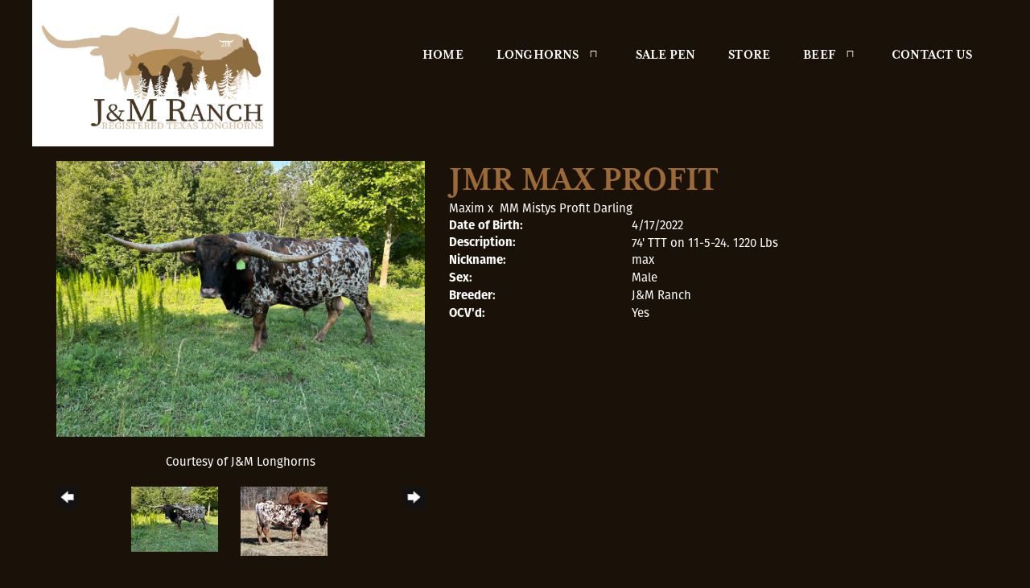

--- FILE ---
content_type: text/html; charset=utf-8
request_url: https://www.jmlonghornranch.com/Default.aspx?AnimalID=129066&Name=JMRMaxProfit
body_size: 58352
content:

<!DOCTYPE html>
<html>
<head id="Head1"><meta name="robots" content="noindex" /><title>
	JMR Max Profit
</title><meta name="Keywords" /><meta name="Description" /><meta name="copyright" content="2025&amp;nbsp;J&amp;M Longhorns" /><meta name="msvalidate.01" content="10AEC6DFD0F450EFBED6288FCA9D0301" />
        <meta name="viewport" content="width=device-width, initial-scale=1.0" />
    <style id="StylePlaceholder" type="text/css">
        </style><link href="/css/bootstrap.min.css" rel="stylesheet" /><link href="/font-awesome-4.7.0/css/font-awesome.min.css" rel="stylesheet" /><link rel="stylesheet" type="text/css" href="/javascript/magnific-popup/magnific-popup.css?v=1172017" />
    <script src="/javascript/HH_JScript.js" type="text/javascript"></script>
    <script src="/javascript/jquery-1.12.4.min.js" type="text/javascript"></script>
    <script src="/javascript/bootstrap.min.js" type="text/javascript"></script>    
    <script type="text/javascript" src='https://www.google.com/recaptcha/api.js'></script>

<script language="javascript" src="/javascript/animaldetailcarousel.js" ></script><meta property="og:image" content="http://www.jmlonghornranch.com/Photos/JMRMAXPROFIT.jpg" /><link rel="image_src" href="https://www.jmlonghornranch.com/Photos/JMRMAXPROFIT.jpg" /><link rel="image_src" href="https://www.jmlonghornranch.com/Photos/IMG179020.JPG" /><link rel="image_src" href="https://www.jmlonghornranch.com/Photos/IMG184120.JPG" /><link rel="image_src" href="https://www.jmlonghornranch.com/Photos/IMG19502.JPG" /><link rel="image_src" href="https://www.jmlonghornranch.com/Photos/IMG19512.JPG" /><link rel="image_src" href="https://www.jmlonghornranch.com/Photos/Max28.24.24.JPG" /><link rel="image_src" href="https://www.jmlonghornranch.com/Photos/MaxProfit.jpg" /><link rel="image_src" href="https://www.jmlonghornranch.com/Photos/MaxProfit2.jpg" /><link rel="image_src" href="https://www.jmlonghornranch.com/Photos/MaxProfit3.jpg" /><link href="/Telerik.Web.UI.WebResource.axd?d=PMrIT5dOWaVYIcpFWUE4nBBLYGekh1MgmW4ye5wUb8kcZDSUTWPbC-ptoIGZSyw4kvcXWD-5mamWNrXdnMQ4KbTT4AaIEnlJ984vm-XdB2Cn8y3Ka3vzeADkik4KeR8p0&amp;t=638840874637275692&amp;compress=1&amp;_TSM_CombinedScripts_=%3b%3bTelerik.Web.UI%2c+Version%3d2025.1.416.462%2c+Culture%3dneutral%2c+PublicKeyToken%3d121fae78165ba3d4%3aen-US%3aced1f735-5c2a-4218-bd68-1813924fe936%3a1e75e40c%3ad7e35272%3a505983de%3aa957bcf1" type="text/css" rel="stylesheet" /><link id="phResponsiveWebsiteCSS" rel="stylesheet" type="text/css" href="css/responsive.css?638929942655171721" /><link id="hostdefault" rel="stylesheet" type="text/css" href="/Sites/0/default.css?637479354207077143" /><link id="skindefault" rel="stylesheet" type="text/css" href="/Sites/851/Skins/skin.css?638603712431937303" /><link rel="icon" href="/Sites/851/image/favicon.png" /><link rel="apple-touch-icon" href="/Sites/851/image/favicon.png" /><link rel="icon" href="/Sites/851/image/favicon.png" /></head>
<body id="Body">
    <noscript>
        Your browser does not have javascript/scripting enabled. To proceed, you must enable
        javascript/scripting.
    </noscript>
    <form name="form1" method="post" action="https://www.jmlonghornranch.com/Default.aspx?AnimalID=129066&amp;Name=JMRMaxProfit" id="form1" enctype="multipart/form-data" style="height: 100%;">
<div>
<input type="hidden" name="ScriptManager1_TSM" id="ScriptManager1_TSM" value="" />
<input type="hidden" name="StyleSheetManager1_TSSM" id="StyleSheetManager1_TSSM" value="" />
<input type="hidden" name="__EVENTTARGET" id="__EVENTTARGET" value="" />
<input type="hidden" name="__EVENTARGUMENT" id="__EVENTARGUMENT" value="" />
<input type="hidden" name="__VIEWSTATE" id="__VIEWSTATE" value="bqy+AMyg/CW1eWR5WOKal2xB841mDmk3l9Ak/wDPRmyToowpud+yr9EbKXMNP4QVHgtRl6eWZp2ySwxIfIzLuRkK7P9ZrfDPGmPJya6Dk/MHCiEJXH4KPq21FyzVRkEFFLIR9BvheNLBo9JiM7VTW7GOz+EKgh8NiNzQVPVlk9N01iP36x/aBqS4g3P7FpwDu1/qgkaz3/[base64]/fYi0+9eVw3t4y35a+yLsCi1wxMK4p1ENqK7WW8DGKX6+OIXjg4wSlCEUGYXtqqgTDPWs8JwGUIoBnfSKKVSh75Ef226tDb48mSlyZuSinLbc+GTSkQOquuZWiFC2okLU1TQ6LfCDfazS/oZk3PorwOWg8tfLazlIYT/AUUMRFqmNRohKTtxUQvOO3murkWm8wF+Z0hcJpdpyFFjn0ir4sDZ8xp4VQaNrPn/aHSxqKdZq9H1GWcZ6ygz9rLgfMwvW/6FgymF1188eeEa/0VHXGhsgT3QKZJ43OkxQjRMlYzfaAgkI0f0DMMWew7ShR4HqytXszdNwSDw7UPK+jJnNwyP0oupAZGFoJIlGUB7lueOCNAbVX2UfI4eXZjaeiPG/pj0VbcrPlDfYZSJR6Oede2AEUbqhocIHJq7CvPwEAqLM3K2uidWS9UXkhokeIB3NckXyzxdClNNPxVVKCOjHyzBXI3cElW2Z7Lrl0Y3XbEY9FeVY1MLJzn/KeddIK69YrmUdZu5lWkJTKny43ci+luqww8IcXHoB4IWebKkvI96Fyt8Fjkg2pV1JplDsh7rWdcUE2rvCgN3JZQsco1Y+RDIyvUotbs76owjqlrfT7wicR0562RvHWb6+puj/gDaF5rlYY9TL9PUHlToe07LNrt/7nLzOc8vPfKcsQuhefwdjytPg06IZHHFIj2Vl4gBi6qPo4fpZhqoOTvor97Wcdcfqdd9gOE/YoHskrwn080zpFiwmbOAvKPO9JyAjMdBRqtnrq9+WSteQIJv0a2o028+IH0DHjVZ8WBQ30hxF2bJ/KaLwImWe+0nFfZbcB+b11995pP1tx66RpWHgRpc8S7JUg/SmmvDgqqUGTBcntZtSiWzjAU7EqlMlZIehx5BqgQ7oeyhg74APOO4mj5cfLLS+8V3g2yjdN/Jjqj/JlYV3435kq2Pp7WXtvigY/61xC6BYhuTNLQuja/DOfQxj4geKSbZerfnBhij4J2BR/[base64]/E8HoOZLNRGm7vRosd8FdyZy5bbV3t3OFWBWT4Jfxhs/qLs/8/blOpZM2HjCeS3dnVSazWh1GJ8G06pid8VlSM8EjMGfztzM9W8aqson4EIgUGNjGYWqFxswjasg+2Du9B9EulNYzejdaj7lBVFCE326VuQ2KJ9zEn66JCTVPqP1y5TPJGS8IU3O1T7oeRkob2SWi5jPBoZDM+p6f8B/[base64]/[base64]/cgRLenz+uv4b/LL3pCE6FpLRy8XK4Fh8F6n8HHI1wfQn4+QrJaDWc2mZZFsfAmscmq2gXHH4nKIhcexKBqsauk7KEGZsW7n7IkCV4ICuvAoUW1XmOoTTv/[base64]/F98/uYgNEEnvCbFiPlscyd+c5Ht4yvB6m15CsQHVj0jtfMjzWv7RXGKMbw/pxKu66/pMOxnek2WKQmBRsNbf+NU7zzgJHgjJCBgB+GbiM6oH/tMGFBCoeHl26Kc8ZBncgEdMrJARFvPzCNQtNtGdp3hK5AVzcGYCwdbOMUf/Tj2P6TvAOSbFL/G9mkKmmmLvGy37ODSFeXMEE3qIxI+oRedwqmJ7NVnFA6alk77HqJkJVrOwyXYqkpottpBGjzI96g+LUYby1E9GebJZPRsoNnkRa+twGHkR9jhnQeZUFIIHMnUYr/Fe2kfrb65oUiOi2ujDJQW6pIOBtUkxubQtKRuxw6DwiXsWcB0sIjo2WyMqzEQFj3Lx1xzwo57UEFdTVD1Q29UGsEF9mO39urjEV2VZ4FddB92FxUDFmhC/VOfE0/14BajL7bzA4HNBtYoiz4gAfVj3uaOKuxZ3XjIm1XqOQOAMz6DdCo2ep9P83gMuPf4qDz2TUFY3CPNrKQZVes89LqIp5P1tLS4SJTtY/EoW2COuo4egrqKWdnxcIUM8XHOO3OKWGJfuJxf821CdVrvR0IvYoEJ+Cviyf5kGPxTOnjlBFnNLbTKqjxYj722BklqT7vmy3apqYOV/Ey80DXBSL0lPIudlXakwJgNt99ail9mIFilcp1L8pfPpQjDLmIQ50H54DFb9zJ6EdiIOJjNF+cYCxZpwcvCgHR5sMSOdO/RizavpYbd5IdYdxFE3iU/9oH0AphyOWzhTVVHC2KY3QEO5SQigLdkItaDLjuX0fpaYWpfXtsvfea8pZn8qasqKUYnDSqft3XJyGfQN36Dhx+bRszMxXxMd6Py/Nd1zE3VZMA2O+KSqnVCYnLmqKVkuYY+dFOTXdsyJNguxfGmdUqwrjF8Fcc7rSB3s0g6+F8MolJ9AMVGj8+f+YFbKNGcfME+mqRUXufUThJ6mplXmvDsKqXcXf/NuxdbLCvy8P/aBBNuHPUdvJsM1u6DRX1epExfBlSK6LmsFZszU+eGY+2Ft/P9d+h/0GE6U6Lt1SG8STITFQm3iSWbvm/fYil6u+vFmH3irW0A63bhy+MR2N55jtGrKwohsKaKfMSSd6dddWuwvWOG/s0hag/Wmzjxbs2LR3I/bE5kD8nQAcDd0t1jjjR/cqPbPSQgL2UbhIunKab0D1SOE2Ud2VkD1tojgbjqYSlz+9Y+BAfmM0C3VlsNtcPs0ImMInE6hH0w2/akhwNZVmHKuPEwBZvPYv596K0qAQxBWH6oUGU4WGYjGj3nFAJlkVLgb/2Mc6b7+v/0H4OLfV8sqBhWb1UOWd3fbJwXsQNcCWcukc6n6fkJwKiw6N4V3gWuXtZB8iW7jYGIYrKQCJaF2zHKAz4Vio3HfaIPM9dJ6R/CKmJr6nzMUQGEHH4vfme88ruBLtmekhmSTUr6PkHs2bwVNqqPYG0oELQsnsbpGouSGM2UnPC7gHBhMbWWf8a51/y3ikH4dAh1gGrQqDzb1hxEwVkWljfHK+tzTwSx+lERGwkCVkDTzw74ShAYY2SO/aTJwIt3u6+nr7SRVmimSaHz6kV/SG7N0vmx4kk8LwP0vMJQU0nlIn7c3i+U0HXu0Y0bUIEaten00iQzh+4rRzO1sMp7erDWjr835BFuf/bj2DQBxrNNOVbheZK63mzelnr6CmPVLgiY7v3WXKVFlm2JvBQwEly9D+RHUAHU3bY9XIbrHB6x/A7v9SE8S/U39IVdrVtU5KEElqPWHTczMKePJZXKnXamyt8KWfx4OX1kwSoY1rgDzt1qTFbVsC7UQ9SUzlrxh0+TqTLv1GTyLD5g/cZBh3S3fM0F+dcwFMoV9ot4OeSRvhpI6hBoXaGNJ+ggO+uvx50Qo85VuCksBfb2gTsE6s2kcUWSim5G5Oryf+a6AB62gheAGNC1I7LrE2pWWM3mhUQGy+F52s2HumYmObCW3l3+ZSy6YEN9zS/7jQPwvlJUlT/gfbWPvc1hqB+tSeagcWJoMV+Irf5AhjGiwEc8R8ezLj4PxsECsPXXqpd1hVTvWSil092TEkyL4/4oPiGkhpFRqs26mwfv6jdy/FAMdXepEcwdQCxX7aGnf65nex1rn5IVXX8NfmVK7HgzJDuNlLHq184aJBeBhff6k9MELYeoySCYKgO2ETTiSL4+7prPux1f17XQsJrTAF5m2xa20aO5K4OswW3/+xg7OIOBnaSKKgwLOZQJ6i3kUOujUtjGyBfL38pPAdxVLnlEKoouRgLSEr+fDgHsB03O30EYiFejjuYaq1CtwOvXhYiQO2iDz/3nntV92lzp51ZIXeSgwn5o87v31dLkcS4JZ+Zeue8PWeu7BOXZhRehGjSZlD4SPtxXYMWnsSC8OF5Z1R0cVx29F/0bmtKv3w06sKpPAnQV09/TZ5jTj2NEeYkjte7Hf/wn3ncgQ/ug3xsr0G0PFb+51e3erXizw9H8TnHBhenmnea/CM7RaOE1SwsX5Cr45R9PjKMr/kqDJiQGBJclk6vuNZ1DQtVK8DZ4VGVMuh3vTSOqUuC6zv3Pl8YRnIG/5zuTKNwE07PaoTusuZ2bUjxNy+1Bm35QnfPO46DIvNnLrf0I3Srg5iHqM/[base64]/0YkD3qs/Y2ZD57tCwQZpr78SV1GGQuY=" />
</div>

<script type="text/javascript">
//<![CDATA[
var theForm = document.forms['form1'];
if (!theForm) {
    theForm = document.form1;
}
function __doPostBack(eventTarget, eventArgument) {
    if (!theForm.onsubmit || (theForm.onsubmit() != false)) {
        theForm.__EVENTTARGET.value = eventTarget;
        theForm.__EVENTARGUMENT.value = eventArgument;
        theForm.submit();
    }
}
//]]>
</script>


<script src="/WebResource.axd?d=pynGkmcFUV13He1Qd6_TZMJcnL9aoqN9YQAdkVneVVeHe_R6wreL-CqLjX-GS_-DFnlkrdit7ne4XXtB0Bvlxw2&amp;t=638901356248157332" type="text/javascript"></script>


<script src="/Telerik.Web.UI.WebResource.axd?_TSM_HiddenField_=ScriptManager1_TSM&amp;compress=1&amp;_TSM_CombinedScripts_=%3b%3bAjaxControlToolkit%2c+Version%3d4.1.50401.0%2c+Culture%3dneutral%2c+PublicKeyToken%3d28f01b0e84b6d53e%3aen-US%3a5da0a7c3-4bf6-4d4c-b5d5-f0137ca3a302%3aea597d4b%3ab25378d2%3bTelerik.Web.UI%2c+Version%3d2025.1.416.462%2c+Culture%3dneutral%2c+PublicKeyToken%3d121fae78165ba3d4%3aen-US%3aced1f735-5c2a-4218-bd68-1813924fe936%3a16e4e7cd%3a33715776%3af7645509%3a24ee1bba%3ac128760b%3a1e771326%3a88144a7a%3a8c2d243e" type="text/javascript"></script>
<div>

	<input type="hidden" name="__VIEWSTATEGENERATOR" id="__VIEWSTATEGENERATOR" value="CA0B0334" />
</div>
        <script type="text/javascript">
//<![CDATA[
Sys.WebForms.PageRequestManager._initialize('ScriptManager1', 'form1', ['tamsweb$pagemodule_AnimalDetail$UpdatePanel5','','tamsweb$pagemodule_AnimalDetail$ImageCarousel','','tamsweb$pagemodule_AnimalDetail$uptPnlProgeny',''], [], [], 90, '');
//]]>
</script>

        
        <div>
            
    
<link href="https://use.fontawesome.com/releases/v5.14.0/css/all.css" rel="stylesheet">
<link rel="stylesheet" href="https://use.typekit.net/bwd1rnm.css">

<div id="amsweb_skinPageLayout" class="t-container t-container-fluid">
	<div class="t-container-inner">
		<header>
			<div class="t-row page-navigation">
				<div class="nav-container">
					
                                <nav class="navbar navbar-default adminHide">
                                    <a class="navbar-brand adminHide logo" href="/">
                                        <img src="/Sites/851/Skins/images/logo.png" alt="J&M Longhorns logo" height="57" width="300">
                                    </a>
                                    
<div class="radmenu-responsive">
<div id="amsweb_RADMENU1_radNavigation" class="RadNavigation RadNavigation_Default" style="height:30px;">
						<!-- 2025.1.416.462 --><div class="rnvRootGroupWrapper">
							<ul class="rnvRootGroup rnvGroup">
								<li class="rnvItem rnvFirst"><a class="rnvRootLink rnvLink" title="Home" href="/Default.aspx?action=home"><span class="rnvText">Home</span></a></li><li class="rnvItem"><a class="rnvRootLink rnvLink" title="Longhorns" href="/Longhorns"><span class="rnvText">Longhorns</span><span class="rnvToggle radIcon"></span></a><div class="rnvSlide">
									<div class="radPopup rnvPopup">
										<ul class="rnvUL">
											<li class="rnvItem rnvFirst"><a class="rnvLink" title="AI Bulls" href="/AI-Bulls"><span class="rnvText">AI Bulls</span></a></li><li class="rnvItem"><a class="rnvLink" title="Bulls" href="/Bulls"><span class="rnvText">Bulls</span></a></li><li class="rnvItem"><a class="rnvLink" title="Steers" href="/Steers"><span class="rnvText">Steers</span></a></li><li class="rnvItem"><a class="rnvLink" title="Cows" href="/Cows"><span class="rnvText">Cows</span></a></li><li class="rnvItem rnvLast"><a class="rnvLink" title="Heifers" href="/Heifers"><span class="rnvText">Heifers</span></a></li>
										</ul>
									</div>
								</div></li><li class="rnvItem"><a class="rnvRootLink rnvLink" title="Sale Pen" href="/Sale-Pen"><span class="rnvText">Sale Pen</span></a></li><li class="rnvItem"><a class="rnvRootLink rnvLink" title="Store" href="/Store"><span class="rnvText">Store</span></a></li><li class="rnvItem"><a class="rnvRootLink rnvLink" title="Beef" href="/Beef"><span class="rnvText">Beef</span><span class="rnvToggle radIcon"></span></a><div class="rnvSlide">
									<div class="radPopup rnvPopup">
										<ul class="rnvUL">
											<li class="rnvItem rnvFirst rnvLast"><a class="rnvLink" title="Order Form" href="/Default.aspx?id=151487&amp;Title=OrderForm"><span class="rnvText">Order Form</span></a></li>
										</ul>
									</div>
								</div></li><li class="rnvItem rnvLast"><a class="rnvRootLink rnvLink" title="Contact Us" href="/Contact"><span class="rnvText">Contact Us</span></a></li>
							</ul>
						</div><div class="rnvHiddenGroups">
							
						</div><input id="amsweb_RADMENU1_radNavigation_ClientState" name="amsweb_RADMENU1_radNavigation_ClientState" type="hidden" />
					</div>
</div>

                                </nav>
                            
				</div>
			</div>
		</header><div class="content-container secondary-content">
			<div class="t-col t-col-12">
				<div class="t-col-inner">
					
                    <div id="amsweb_contentpane"><div id="amsweb_PageModulePanelOuterpagemodule_AnimalDetail" class="PageModulePanelOuter">
						<div id="amsweb_PageModulePanelpagemodule_AnimalDetail" class="PageModulePanel">
							

<style type="text/css">
    .Content_Wrapper, .Boxes_Wrapper {
        overflow: hidden;
        position: relative; /* set width ! */
    }

    .Content, .Boxes_Content {
        position: absolute;
        top: 0;
        left: 0;
    }

    .Boxes {
        width: 400px;
        height: 100px;
    }

    .Boxes_Wrapper {
        width: 400px;
        height: 116px;
        top: 0px;
        left: 5px;
        white-space: nowrap;
    }

        .Boxes_Wrapper img {
            display: inline;
        }

    .BoxesSlider {
        width: 400px;
        margin: 4px 0 0px;
    }

        .BoxesSlider .radslider {
            margin: 0 auto;
        }

    .infiniteCarousel {
        position: relative;
        height: 120px;
        text-align: center;
        overflow: hidden;
    }

        .infiniteCarousel .wrapper {
            width: 272px;
            overflow: auto;
            min-height: 11em;
            position: absolute;
            left: 0;
            right: 0;
            top: 0;
            height: 120px;
            margin: 0 auto;
        }

            .infiniteCarousel .wrapper ul {
                width: 9999px;
                list-style-image: none;
                list-style-position: outside;
                list-style-type: none;
                position: absolute;
                top: 0;
                margin: 0;
                padding: 0;
            }

        .infiniteCarousel ul li {
            display: block;
            float: left;
            width: 136px;
            height: 110px;
            padding-top: 10px;
            font-size: 11px;
            font-family: Arial;
            text-align: center;
            margin: 0 auto;
        }

            .infiniteCarousel ul li b {
                font-size: 11.5px;
                font-weight: 700;
                font-family: Arial;
                display: block;
                margin-top: 7px;
            }

            .infiniteCarousel ul li a, .infiniteCarousel ul li a:active, .infiniteCarousel ul li a:visited {
                text-decoration: none;
                border: hidden;
                border: 0;
                border: none;
            }

        .infiniteCarousel .forward {
            background-position: 0 0;
            right: 0;
            display: block;
            background: url(/Images/next.gif) no-repeat 0 0;
            text-indent: -9999px;
            position: absolute;
            top: 10px;
            cursor: pointer;
            height: 66px;
            width: 27px;
        }

        .infiniteCarousel .back {
            background-position: 0 -72px;
            left: 0;
            display: block;
            background: url(/Images/prev.gif) no-repeat 0 0;
            text-indent: -999px;
            position: absolute;
            top: 10px;
            cursor: pointer;
            height: 66px;
            width: 27px;
        }

        .infiniteCarousel .thumbnail {
            width: 108px;
        }

    a img {
        border: none;
    }

    .addthis_counter, .addthis_counter .addthis_button_expanded {
        color: #000 !important;
    }

    .animalMedical td.rgSorted {
        background-color: #fff !important;
    }

    .animalMedical th.rgSorted {
        border: 1px solid;
        border-color: #fff #dcf2fc #3c7fb1 #8bbdde;
        border-top-width: 0;
        background: 0 -2300px repeat-x #a6d9f4 url(/WebResource.axd?d=GGZuOoGk3rktUs6hQ4y52R0V5dTjV4oW5fpDU3d6XmNsF4laJnOh1Ck4RhYZH4bDenKzZ9KeDhaP4LrwlE8AS0AfYuBf-ccWkDQ6xbX1KVp4qZhB0Ly-EZl99rh3Hr2aa0To_bbdG6NXSXdqEXJ-u8QKBzQQXTYYTg_sgdFChZA1&t=636138644440371322);
    }
</style>
<script language="javascript" type="text/javascript">
    $(document).ready(function () {
        showCarousel();
    });

    function showCarousel() {
        $('.infiniteCarousel').infiniteCarousel();
        $(".infiniteCarousel").show();
    }

    var initialValue;
    var initialValue2;

    function HandleClientLoaded2(sender, eventArgs) {
        initialValue2 = sender.get_minimumValue();
        HandleClientValueChange2(sender, null);
    }

    function HandleClientValueChange2(sender, eventArgs) {
        var wrapperDiv = document.getElementById('boxes_wrapper');
        var contentDiv = document.getElementById('boxes_content');

        var oldValue = (eventArgs) ? eventArgs.get_oldValue() : sender.get_minimumValue();
        var change = sender.get_value() - oldValue;

        var contentDivWidth = contentDiv.scrollWidth - wrapperDiv.offsetWidth;
        var calculatedChangeStep = contentDivWidth / ((sender.get_maximumValue() - sender.get_minimumValue()) / sender.get_smallChange());

        initialValue2 = initialValue2 - change * calculatedChangeStep;

        if (sender.get_value() == sender.get_minimumValue()) {
            contentDiv.style.left = 0 + 'px';
            initialValue2 = sender.get_minimumValue();
        }
        else {
            contentDiv.style.left = initialValue2 + 'px';
        }
    }

    function loadLargeImage(filename, videoUrl,  date, comments, CourtesyOf) {
        var imgUrl = "/Photos/" + filename.replace("_thumb", "");

        // clear any video iframes
        $("#amsweb_pagemodule_AnimalDetail_divMainImageVideo").children().remove();

        // toggle visibility of video player and image viewer
        $("#amsweb_pagemodule_AnimalDetail_divMainImagePhoto").css("visibility", videoUrl ? "hidden" : "visible");
        $("#amsweb_pagemodule_AnimalDetail_divMainImageVideo").css("visibility", videoUrl ? "visible" : "hidden");

        // process image as normal
        $("#amsweb_pagemodule_AnimalDetail_divMainImagePhoto").css("height", "auto");
        $("#amsweb_pagemodule_AnimalDetail_imgAnimal")[0].style.height = "";
        $("#amsweb_pagemodule_AnimalDetail_imgAnimal")[0].src = imgUrl;
        var onclick = $("#amsweb_pagemodule_AnimalDetail_hypLargeImage")[0].getAttribute("onclick");

        if (typeof (onclick) != "function") {
            $("#amsweb_pagemodule_AnimalDetail_hypLargeImage")[0].setAttribute('onClick', 'window.open("' + imgUrl + '","window","toolbar=0,directories=0,location=0,status=1,menubar=0,resizeable=1,scrollbars=1,width=850,height=625")');
        } else {
            $("#amsweb_pagemodule_AnimalDetail_hypLargeImage")[0].onclick = function () { window.open('"' + imgUrl + '"', "window", "toolbar=0,directories=0,location=0,status=1,menubar=0,resizeable=1,scrollbars=1,width=850,height=625"); };
        }
        $("#amsweb_pagemodule_AnimalDetail_litImageDate")[0].innerHTML = "";
        if (date != "")
            $("#amsweb_pagemodule_AnimalDetail_litImageDate")[0].innerHTML = "Date of Photo: " + date.replace(" 12:00:00 AM", "");
        $("#amsweb_pagemodule_AnimalDetail_litImageDescription")[0].innerHTML = "";
        if (CourtesyOf != "")
            $("#amsweb_pagemodule_AnimalDetail_litImageDescription")[0].innerHTML = "Courtesy of " + CourtesyOf;

        $("#imageComments")[0].innerHTML = "";
        if (comments != "")
            $("#imageComments")[0].innerHTML = comments;

        // add video embed or hide it
        if (videoUrl) {
            // squish the image (since we're using visibility instead of display)
            $("#amsweb_pagemodule_AnimalDetail_divMainImagePhoto").css("height", "0");

            // build the embed element
            videoUrl = videoUrl.replace("&t=", "?start=");
            var embed = "<iframe style=\"width: 100%; height: 250px;\" src=\"https://www.youtube.com/embed/";
            embed += videoUrl;
            embed += "\" frameborder=\"0\" allow=\"accelerometer; autoplay; encrypted-media; gyroscope; picture-in-picture\" allowfullscreen></iframe>";

            // add the youtube embed iframe
            $("#amsweb_pagemodule_AnimalDetail_divMainImageVideo").append(embed);
        }
    }

</script>

<script src="javascript/jellekralt_responsiveTabs/js/jquery.responsiveTabs.js?v=2"></script>
<link type="text/css" rel="stylesheet" href="javascript/jellekralt_responsiveTabs/css/responsive-tabs.css" />

<div class="t-container t-container-fluid">
								<div class="t-container-inner">
									<div class="t-row">
										<div id="amsweb_pagemodule_AnimalDetail_tcolAnimalDetailImage" class="t-col t-col-5 t-col-xs-12 t-col-sm-12 animal-detail-image-carousel">
											<div class="t-col-inner">
												
                    <!-- Left Hand Column: Image with details and carousel - toggle visibility based on image availability -->
                    <div id="amsweb_pagemodule_AnimalDetail_UpdatePanel5">
													
                            <content>
                                <!-- Main Image Display -->
                                <div id="amsweb_pagemodule_AnimalDetail_divMainImagePhoto" class="animal-details-main-image" style="visibility: visible;">
                                    <a id="amsweb_pagemodule_AnimalDetail_hypLargeImage" target="_blank" style="cursor: pointer" class="animal-detail-image" onClick="window.open(&quot;/Photos/JMRMAXPROFIT.jpg&quot;,&quot;window&quot;,&quot;toolbar=0,directories=0,location=0,status=1,menubar=0,resizeable=1,scrollbars=1,width=850,height=625&quot;)" title="Click to view large image">
                                        <img src="/Photos/JMRMAXPROFIT.jpg" id="amsweb_pagemodule_AnimalDetail_imgAnimal" data-responsive="" />
                                    </a>
                                </div>
                                <div id="amsweb_pagemodule_AnimalDetail_divMainImageVideo" class="animal-details-youtube-embed" style="visibility: hidden;">
                                </div>
                                <!-- Image details and Comments -->
                                <div class="animal-image-details">
                                    <span id="amsweb_pagemodule_AnimalDetail_litImageDate"></span>
                                    <br />
                                    <span id="amsweb_pagemodule_AnimalDetail_litImageDescription">Courtesy of J&M Longhorns</span>
                                    <br />
                                    <p id="imageComments">
                                        
                                    </p>
                                </div>
                                <div id="amsweb_pagemodule_AnimalDetail_tColAnimalImageCell">
														
                                        <!-- Image Carousel -->
                                        <div id="amsweb_pagemodule_AnimalDetail_ImageCarousel">
															
                                                <div class="infiniteCarousel">
                                                    <div class="wrapper">
                                                        <ul>
                                                            
                                                                    JMRMAXPROFIT_thumb.jpg
                                                                    <li>
                                                                        <div class="">
                                                                            <a href="#" style="border: hidden" onclick="loadLargeImage('JMRMAXPROFIT_thumb.jpg','','','','J&M Longhorns')">
                                                                                <img class="thumbnail"
                                                                                    src='Photos/JMRMAXPROFIT_thumb.jpg'
                                                                                    data-responsive /></a>
                                                                        </div>
                                                                    </li>
                                                                
                                                                    IMG179020_thumb.JPG
                                                                    <li>
                                                                        <div class="">
                                                                            <a href="#" style="border: hidden" onclick="loadLargeImage('IMG179020_thumb.JPG','','12/18/2022 12:00:00 AM','','J&M Ranch')">
                                                                                <img class="thumbnail"
                                                                                    src='Photos/IMG179020_thumb.JPG'
                                                                                    data-responsive /></a>
                                                                        </div>
                                                                    </li>
                                                                
                                                                    IMG184120_thumb.JPG
                                                                    <li>
                                                                        <div class="">
                                                                            <a href="#" style="border: hidden" onclick="loadLargeImage('IMG184120_thumb.JPG','','3/7/2023 12:00:00 AM','','J&M Ranch')">
                                                                                <img class="thumbnail"
                                                                                    src='Photos/IMG184120_thumb.JPG'
                                                                                    data-responsive /></a>
                                                                        </div>
                                                                    </li>
                                                                
                                                                    IMG19502_thumb.JPG
                                                                    <li>
                                                                        <div class="">
                                                                            <a href="#" style="border: hidden" onclick="loadLargeImage('IMG19502_thumb.JPG','','','','JM Longhorns')">
                                                                                <img class="thumbnail"
                                                                                    src='Photos/IMG19502_thumb.JPG'
                                                                                    data-responsive /></a>
                                                                        </div>
                                                                    </li>
                                                                
                                                                    IMG19512_thumb.JPG
                                                                    <li>
                                                                        <div class="">
                                                                            <a href="#" style="border: hidden" onclick="loadLargeImage('IMG19512_thumb.JPG','','','','JM Longhorns')">
                                                                                <img class="thumbnail"
                                                                                    src='Photos/IMG19512_thumb.JPG'
                                                                                    data-responsive /></a>
                                                                        </div>
                                                                    </li>
                                                                
                                                                    Max28.24.24_thumb.JPG
                                                                    <li>
                                                                        <div class="">
                                                                            <a href="#" style="border: hidden" onclick="loadLargeImage('Max28.24.24_thumb.JPG','','8/24/2024 12:00:00 AM','','J&M Ranch')">
                                                                                <img class="thumbnail"
                                                                                    src='Photos/Max28.24.24_thumb.JPG'
                                                                                    data-responsive /></a>
                                                                        </div>
                                                                    </li>
                                                                
                                                                    MaxProfit_thumb.jpg
                                                                    <li>
                                                                        <div class="">
                                                                            <a href="#" style="border: hidden" onclick="loadLargeImage('MaxProfit_thumb.jpg','','','','J&M Ranch')">
                                                                                <img class="thumbnail"
                                                                                    src='Photos/MaxProfit_thumb.jpg'
                                                                                    data-responsive /></a>
                                                                        </div>
                                                                    </li>
                                                                
                                                                    MaxProfit2_thumb.jpg
                                                                    <li>
                                                                        <div class="">
                                                                            <a href="#" style="border: hidden" onclick="loadLargeImage('MaxProfit2_thumb.jpg','','','','J&M Ranch')">
                                                                                <img class="thumbnail"
                                                                                    src='Photos/MaxProfit2_thumb.jpg'
                                                                                    data-responsive /></a>
                                                                        </div>
                                                                    </li>
                                                                
                                                                    MaxProfit3_thumb.jpg
                                                                    <li>
                                                                        <div class="">
                                                                            <a href="#" style="border: hidden" onclick="loadLargeImage('MaxProfit3_thumb.jpg','','','','J&M Ranch')">
                                                                                <img class="thumbnail"
                                                                                    src='Photos/MaxProfit3_thumb.jpg'
                                                                                    data-responsive /></a>
                                                                        </div>
                                                                    </li>
                                                                
                                                        </ul>
                                                    </div>
                                                </div>
                                            
														</div>
													</div>
                            </content>
                        
												</div>
                
											</div>
										</div><div class="t-col t-col-7 t-col-xs-12 t-col-sm-12">
											<div class="t-col-inner">
												
                    <!-- Right Hand Column Animal Details -->
                    <div class="t-row">
													<div class="t-col t-col-12">
														<div class="t-col-inner">
															
                                <!-- Animal Name -->
                                
                                <h2 class="PageHeadingTitle" style="margin: 0px; padding: 0px;">
                                    JMR Max Profit</h2>
                            
														</div>
													</div>
												</div>
                    <div class="t-row">
													<div id="amsweb_pagemodule_AnimalDetail_tcolSireDam" class="t-col t-col-12">
														<div class="t-col-inner">
															
                                <!-- Animal Father x Mother -->
                                <a href='/Default.aspx?AnimalID=111700&Name=Maxim&sid=1755'>Maxim </a>
                                x&nbsp;
                                <a href='/Default.aspx?AnimalID=126721&Name=MMMistysProfitDarling&sid=1755'>MM Mistys Profit Darling</a>
                            
														</div>
													</div>
												</div>
                    <!-- Animal Date of Birth -->
                    <div id="amsweb_pagemodule_AnimalDetail_tRowDOB" class="t-row">
													<div class="t-col t-col-4 t-col-xs-12 t-col-sm-12">
														<div class="t-col-inner">
															
                                <span class="fieldLabel">Date of Birth:</span>
                            
														</div>
													</div><div class="t-col t-col-4 t-col-xs-12 t-col-sm-12">
														<div class="t-col-inner">
															
                                4/17/2022
                            
														</div>
													</div>
												</div>
                    <!-- Description information -->
                    <div class="t-row">
													<div class="t-col t-col-4 t-col-xs-12 t-col-sm-12 fieldLabel">
														<div class="t-col-inner">
															
                                Description:
                            
														</div>
													</div><div class="t-col t-col-8 t-col-xs-12 t-col-sm-12">
														<div class="t-col-inner">
															
                                74' TTT on 11-5-24. 1220 Lbs
                            
														</div>
													</div>
												</div>
                    <!-- Animal Info detail rows -->
                    
                            <div class="t-row">
													<div class="t-col t-col-4 t-col-xs-12 t-col-sm-12">
														<div class="t-col-inner">
															
                                        <span class="fieldLabel">
                                            Nickname:
                                        </span>
                                    
														</div>
													</div><div class="t-col t-col-8 t-col-xs-12 t-col-sm-12">
														<div class="t-col-inner">
															
                                        <div class="animal-detail-comments">
                                            max
                                        </div>
                                    
														</div>
													</div>
												</div>
                        
                            <div class="t-row">
													<div class="t-col t-col-4 t-col-xs-12 t-col-sm-12">
														<div class="t-col-inner">
															
                                        <span class="fieldLabel">
                                            Sex:
                                        </span>
                                    
														</div>
													</div><div class="t-col t-col-8 t-col-xs-12 t-col-sm-12">
														<div class="t-col-inner">
															
                                        <div class="animal-detail-comments">
                                            Male
                                        </div>
                                    
														</div>
													</div>
												</div>
                        
                            <div class="t-row">
													<div class="t-col t-col-4 t-col-xs-12 t-col-sm-12">
														<div class="t-col-inner">
															
                                        <span class="fieldLabel">
                                            Breeder:
                                        </span>
                                    
														</div>
													</div><div class="t-col t-col-8 t-col-xs-12 t-col-sm-12">
														<div class="t-col-inner">
															
                                        <div class="animal-detail-comments">
                                            J&M Ranch
                                        </div>
                                    
														</div>
													</div>
												</div>
                        
                            <div class="t-row">
													<div class="t-col t-col-4 t-col-xs-12 t-col-sm-12">
														<div class="t-col-inner">
															
                                        <span class="fieldLabel">
                                            OCV'd:
                                        </span>
                                    
														</div>
													</div><div class="t-col t-col-8 t-col-xs-12 t-col-sm-12">
														<div class="t-col-inner">
															
                                        <div class="animal-detail-comments">
                                            Yes
                                        </div>
                                    
														</div>
													</div>
												</div>
                        
                    
                    <!-- Other site -->
                    
                    <div class="t-row">

												</div>
                
											</div>
										</div>
									</div><div class="t-row animal-detail-tabs">
										<div id="amsweb_pagemodule_AnimalDetail_viewAnimal" class="t-col t-col-12">
											<div class="t-col-inner">
												
                    <div id="tabsAnimalInfo">
                        <ul>
                            <li id="amsweb_pagemodule_AnimalDetail_tpPedigree"><a href="#tabPedigree">Pedigree</a></li>
                            
                            
                            
                            
                            
                            
                            
                            
                            
                        </ul>

                        <div id="tabPedigree">
                            <div id="amsweb_pagemodule_AnimalDetail_trowPedigree" class="t-row">
													<div class="t-col t-col-12 table-responsive animal-pedigree scrollbar-outer">
														<div class="t-col-inner">
															
                                        
<style>
    #pedigree {
        height: 800px;
    }

        #pedigree td {
            padding-left: 10px;
            padding-right: 10px;
            margin: 0px;
        }

    a.crumbImage img {
        min-width: 108px;
    }

    .line {
        border-top: solid 2px black;
        border-bottom: solid 2px black;
        border-left: solid 2px black;
        width: 20px;
    }

    .line-big {
        height: 405px;
    }

    .line-medium {
        height: 205px;
    }

    .line-small {
        height: 105px;
    }
</style>

<table id="pedigree">
    <tbody>
        <tr>
            <td valign="middle" align="center" rowspan="8">
                JMR Max Profit
                <br />
                <a id="amsweb_pagemodule_AnimalDetail_ctrlPedigree_imgRoot" title="JMR Max Profit" class="crumbImage"><img title="JMR Max Profit" src="Photos/JMRMAXPROFIT_thumb.jpg" alt="" style="border-width:0px;" /></a>
            </td>
            <td valign="middle" align="center" rowspan="8">
                <div class="line line-big"></div>
            </td>
            <td valign="middle" align="center" rowspan="4" height="400px">
                <div class="pedigreeLink">
                    <span><a href='Default.aspx?AnimalID=111700&Name=Maxim&sid=1755'>Maxim </a>
                </div>
                <a id="amsweb_pagemodule_AnimalDetail_ctrlPedigree_imgSire" title="Maxim " class="crumbImage" href="Default.aspx?AnimalID=111700&amp;Name=Maxim"><img title="Maxim " src="Photos/IMG3041_thumb.PNG" alt="" style="border-width:0px;" /></a>
            </td>
            <td valign="middle" align="center" rowspan="4">
                <div class="line line-medium"></div>
            </td>
            <td valign="middle" align="center" rowspan="2" height="200px">
                <div class="pedigreeLink">
                    <span><a href='Default.aspx?AnimalID=56550&Name=BUBBATUFFCHEX&sid=1755'>BUBBA TUFF CHEX</a>
                </div>
                <a id="amsweb_pagemodule_AnimalDetail_ctrlPedigree_imgSireSire" title="BUBBA TUFF CHEX" class="crumbImage" href="Default.aspx?AnimalID=56550&amp;Name=BUBBATUFFCHEX"><img title="BUBBA TUFF CHEX" src="Photos/BubbaTuffChexjun18_thumb.jpg" alt="" style="border-width:0px;" /></a>
            </td>
            <td align="middle" align="center" rowspan="2">
                <div class="line line-small"></div>
            </td>
            <td valign="middle" align="center" height="100px">
                <div class="pedigreeLink">
                    <span><a href='Default.aspx?AnimalID=39647&Name=COWBOYTUFFCHEX&sid=1755'>COWBOY TUFF CHEX</a>
                </div>
                <a id="amsweb_pagemodule_AnimalDetail_ctrlPedigree_imgSireSireSire" title="COWBOY TUFF CHEX" class="crumbImage" href="Default.aspx?AnimalID=39647&amp;Name=COWBOYTUFFCHEX"><img title="COWBOY TUFF CHEX" src="Photos/5-27-20Tuff_thumb.JPG" alt="" style="border-width:0px;" /></a>
            </td>
        </tr>
        <tr>
            <td valign="middle" align="center" height="100px">
                <div class="pedigreeLink">
                    <span><a href='Default.aspx?AnimalID=39877&Name=BLRIOGIZZY933&sid=1755'>BL RIO GIZZY 933</a>
                </div>
                <a id="amsweb_pagemodule_AnimalDetail_ctrlPedigree_imgSireSireDam" title="BL RIO GIZZY 933" class="crumbImage" href="Default.aspx?AnimalID=39877&amp;Name=BLRIOGIZZY933"><img title="BL RIO GIZZY 933" src="Photos/BLRioGizzy1_thumb.JPG" alt="" style="border-width:0px;" /></a>
            </td>
        </tr>
        <tr>
            <td valign="middle" align="center" rowspan="2" height="200px">
                <div class="pedigreeLink">
                    <span><a href='Default.aspx?AnimalID=71753&Name=TTRebecca&sid=1755'>TT Rebecca</a>
                </div>
                <a id="amsweb_pagemodule_AnimalDetail_ctrlPedigree_imgSireDam" title="TT Rebecca" class="crumbImage" href="Default.aspx?AnimalID=71753&amp;Name=TTRebecca"><img title="TT Rebecca" src="Photos/TalleyTTRebecca_thumb.JPG" alt="" style="border-width:0px;" /></a>
            </td>
            <td valign="middle" align="center" rowspan="2">
                <div class="line line-small"></div>
            </td>
            <td valign="middle" align="center" height="100px">
                <div class="pedigreeLink">
                    <span><a href='Default.aspx?AnimalID=52619&Name=CHEROKEEakaTSA-LA-GI&sid=1755'>CHEROKEE aka TSA-LA-GI</a>
                </div>
                <a id="amsweb_pagemodule_AnimalDetail_ctrlPedigree_imgSireDamSire" title="CHEROKEE aka TSA-LA-GI" class="crumbImage" href="Default.aspx?AnimalID=52619&amp;Name=CHEROKEEakaTSA-LA-GI"><img title="CHEROKEE aka TSA-LA-GI" src="Photos/clinard_thumb.png" alt="" style="border-width:0px;" /></a>
            </td>
        </tr>
        <tr>
            <td valign="middle" align="center" height="100px">
                <div class="pedigreeLink">
                    <span><a href='Default.aspx?AnimalID=61498&Name=HLRagstoRiches&sid=1755'>HL Rags to Riches</a>
                </div>
                <a id="amsweb_pagemodule_AnimalDetail_ctrlPedigree_imgSireDamDam" title="HL Rags to Riches" class="crumbImage" href="Default.aspx?AnimalID=61498&amp;Name=HLRagstoRiches"><img title="HL Rags to Riches" src="Photos/THLRagstoRiches_thumb.JPG" alt="" style="border-width:0px;" /></a>
            </td>
        </tr>
        <tr>
            <td valign="middle" align="center" rowspan="4" height="400px">
                <div class="pedigreeLink">
                    <span><a href='Default.aspx?AnimalID=126721&Name=MMMistysProfitDarling&sid=1755'>MM Mistys Profit Darling</a>
                </div>
                <a id="amsweb_pagemodule_AnimalDetail_ctrlPedigree_imgDam" title="MM Mistys Profit Darling" class="crumbImage" href="Default.aspx?AnimalID=126721&amp;Name=MMMistysProfitDarling"><img title="MM Mistys Profit Darling" src="Photos/Red28.24.24_thumb.JPG" alt="" style="border-width:0px;" /></a>
            </td>
            <td valign="middle" align="center" rowspan="4">
                <div class="line line-medium"></div>
            </td>
            <td valign="middle" align="center" rowspan="2" height="200px">
                <div class="pedigreeLink">
                    <span><a href='Default.aspx?AnimalID=90779&Name=THEPROFIT&sid=1755'>THE PROFIT</a>
                </div>
                <a id="amsweb_pagemodule_AnimalDetail_ctrlPedigree_imgDamSire" title="THE PROFIT" class="crumbImage" href="Default.aspx?AnimalID=90779&amp;Name=THEPROFIT"><img title="THE PROFIT" src="Photos/heprofit_thumb.jpeg" alt="" style="border-width:0px;" /></a>
            </td>
            <td valign="middle" align="center" rowspan="2">
                <div class="line line-small"></div>
            </td>
            <td valign="middle" align="center" height="100px">
                <div class="pedigreeLink">
                    <span><a href='Default.aspx?AnimalID=14177&Name=DRAGIRON&sid=1755'>DRAG IRON</a>
                </div>
                <a id="amsweb_pagemodule_AnimalDetail_ctrlPedigree_imgDamSireSire" title="DRAG IRON" class="crumbImage" href="Default.aspx?AnimalID=14177&amp;Name=DRAGIRON"><img title="DRAG IRON" src="Photos/DSC063112_thumb.jpg" alt="" style="border-width:0px;" /></a>
            </td>
        </tr>
        <tr>
            <td valign="middle" align="center" height="100px">
                <div class="pedigreeLink">
                    <span><a href='Default.aspx?AnimalID=90781&Name=JAMELLE&sid=1755'>JAMELLE</a>
                </div>
                <a id="amsweb_pagemodule_AnimalDetail_ctrlPedigree_imgDamSireDam" title="JAMELLE" class="crumbImage" href="Default.aspx?AnimalID=90781&amp;Name=JAMELLE"><img title="JAMELLE" src="Photos/siresdam_thumb.PNG" alt="" style="border-width:0px;" /></a>
            </td>
        </tr>
        <tr>
            <td valign="middle" align="center" rowspan="2" height="200px">
                <div class="pedigreeLink">
                    <span><a href='Default.aspx?AnimalID=99318&Name=MISTYSDARLING&sid=1755'>MISTYS DARLING</a>
                </div>
                <a id="amsweb_pagemodule_AnimalDetail_ctrlPedigree_imgDamDam" title="MISTYS DARLING" class="crumbImage" href="Default.aspx?AnimalID=99318&amp;Name=MISTYSDARLING"><img title="MISTYS DARLING" src="Photos/39_thumb.png" alt="" style="border-width:0px;" /></a>
            </td>
            <td valign="middle" align="center" rowspan="2">
                <div class="line line-small"></div>
            </td>
            <td valign="middle" align="center" height="100px">
                <div class="pedigreeLink">
                    
                </div>
                <a id="amsweb_pagemodule_AnimalDetail_ctrlPedigree_imgDamDamSire" class="crumbImage"></a>
            </td>
        </tr>
        <tr>
            <td valign="middle" align="center" height="100px">
                <div class="pedigreeLink">
                    <span><a href='Default.aspx?AnimalID=91635&Name=BARW556&sid=1755'>BAR W 556</a>
                </div>
                <a id="amsweb_pagemodule_AnimalDetail_ctrlPedigree_imgDamDamDam" title="BAR W 556" class="crumbImage" href="Default.aspx?AnimalID=91635&amp;Name=BARW556"></a>
            </td>
        </tr>
    </tbody>
</table>

                                    
														</div>
													</div>
												</div>
                        </div>
                        <div id="tabHonorsAwards">
                            
                        </div>
                        <div id="tabSemen">
                            
                        </div>
                        <div id="tabEmbryo">
                            
                        </div>
                        <div id="tabBreeding">
                            
                        </div>
                        <div id="tabMeasurementHistory">
                            
                        </div>
                        <div id="tabMedical">
                            
                        </div>
                        <div id="tabRelevant">
                            
                        </div>
                        <div id="tabProgeny">
                            <div id="amsweb_pagemodule_AnimalDetail_uptPnlProgeny">
													
                                    
                                
												</div>
                        </div>
                        <div id="tabComments">
                            
                        </div>
                    </div>
                
											</div>
										</div>
									</div>
								</div>
							</div>
<script src="/javascript/jquery.scrollbar.min.js"></script>
<script>
    $('#tabsAnimalInfo').responsiveTabs({
        startCollapsed: 'accordion'
    });
    $(function () {
        $(".animal-detail-comments iframe").wrap("<div class='animal-detail-video'></div>");
    });
    jQuery(document).ready(function () {
        jQuery('.scrollbar-outer').scrollbar();
    });
</script>

						</div>
					</div></div>
                
				</div>
			</div>
		</div><footer class="t-row page-footer adminHide">
			<div class="t-row-wrap page-bottom adminHide">
				<div class="footer-container">
					<div class="t-col t-col-4 t-col-xs-12 t-col-sm-12 bottom-left-col">
						<div class="t-col-inner">
							
                                <ul class="middle-social-icon">
                                <a href="mailto:jmlonghornranch@gmail.com">
                                        <i class="fa fa-envelope" aria-hidden="true"></i>
                                    </a>
                                <a href="https://www.facebook.com/jandmranch/" target="_blank">
                                        <i class="fab fa-facebook-f"></i>
                                    </a>
                            </ul>
                        
						</div>
					</div><div class="t-col t-col-4 t-col-xs-12 t-col-sm-12 bottom-middle-col">
						<div class="t-col-inner">
							
                            <div class="page-bottom-links">
                                <ul>
                                    <li>
                                        <a id="amsweb_Privacy1_hypPrivacy" class="SkinObject" href="PrivacyPolicy">Privacy Policy</a>
                                    </li>
                                    <li>
                                        <a id="amsweb_Terms1_hypTerms" class="SkinObject" href="TermsOfUse">Terms Of Use</a>
                                    </li>
                                    <li>
                                        <a id="amsweb_LOGINLINK1_hypLogin" class="SkinObject" href="javascript:popwin(&#39;https://www.hiredhandams.com/admin/default.aspx&#39;,&#39;toolbar=0,directories=0,location=0,status=1,menubar=0,scrollbars=1,menubar=0,titlebar=0,resizable=1&#39;,&#39;&#39;,&#39;&#39;)">Login</a>
                                    </li>
                                </ul>
                                <span id="amsweb_Copyright2_lblDate" class="SkinObject copyright">©2025 J&M Longhorns</span>
                            </div>
                        
						</div>
					</div><div class="t-col t-col-4 t-col-xs-12 t-col-sm-12 bottom-right-col">
						<div class="t-col-inner">
							
                            <a id="amsweb_HHLOGO1_hypLogo" title="Hired Hand Software" class="HHLogo" href="http://www.hiredhandsoftware.com" style="display:inline-block;height:60px;"><img title="Hired Hand Software" src="images/logoMedium.png" alt="" style="border-width:0px;" /></a>
                        
						</div>
					</div>
				</div>
			</div>
		</footer>
	</div>
</div>


<!-- Global site tag (gtag.js) - Google Analytics -->
<script async src="https://www.googletagmanager.com/gtag/js?id=G-MEBHXQ4HT4"></script>
<script>
window.dataLayer = window.dataLayer || [];
function gtag(){dataLayer.push(arguments);}
gtag('js', new Date());

gtag('config', 'G-MEBHXQ4HT4');
</script>

    
    

        </div>
    

<script type="text/javascript">
//<![CDATA[
window.__TsmHiddenField = $get('ScriptManager1_TSM');;(function() {
                        function loadHandler() {
                            var hf = $get('StyleSheetManager1_TSSM');
                            if (!hf._RSSM_init) { hf._RSSM_init = true; hf.value = ''; }
                            hf.value += ';Telerik.Web.UI, Version=2025.1.416.462, Culture=neutral, PublicKeyToken=121fae78165ba3d4:en-US:ced1f735-5c2a-4218-bd68-1813924fe936:1e75e40c:d7e35272:505983de:a957bcf1';
                            Sys.Application.remove_load(loadHandler);
                        };
                        Sys.Application.add_load(loadHandler);
                    })();Sys.Application.add_init(function() {
    $create(Telerik.Web.UI.RadNavigation, {"_renderMode":2,"_skin":"Default","clientStateFieldID":"amsweb_RADMENU1_radNavigation_ClientState","collapseAnimation":"{\"type\":12,\"duration\":200}","expandAnimation":"{\"type\":12,\"duration\":0}","nodesData":[{"text":"Home","navigateUrl":"/Default.aspx?action=home"},{"text":"Longhorns","navigateUrl":"/Longhorns","nodes":[{"text":"AI Bulls","navigateUrl":"/AI-Bulls"},{"text":"Bulls","navigateUrl":"/Bulls"},{"text":"Steers","navigateUrl":"/Steers"},{"text":"Cows","navigateUrl":"/Cows"},{"text":"Heifers","navigateUrl":"/Heifers"}]},{"text":"Sale Pen","navigateUrl":"/Sale-Pen"},{"text":"Store","navigateUrl":"/Store"},{"text":"Beef","navigateUrl":"/Beef","nodes":[{"text":"Order Form","navigateUrl":"/Default.aspx?id=151487\u0026Title=OrderForm"}]},{"text":"Contact Us","navigateUrl":"/Contact"}]}, {"nodeClicking":OnClientNodeClicking,"nodeMouseEnter":OnClientNodeMouseEnter,"nodeMouseLeave":OnClientNodeMouseLeave}, null, $get("amsweb_RADMENU1_radNavigation"));
});
//]]>
</script>
</form>
    <script src="/javascript/radMenuResponsive.js" type="text/javascript"></script>
</body>
</html>


--- FILE ---
content_type: text/css
request_url: https://www.jmlonghornranch.com/Sites/851/Skins/skin.css?638603712431937303
body_size: 9931
content:
body {
    color: #fff;
    background-color: #1a1108;
    font-family: 'fira-sans', sans-serif;
    font-weight: 400;
    font-style: normal;
    font-size: 15px;
}

a {
    color: #fff;
}

a:hover, a:active, a:focus {
    color: #fff;
    font-weight: 700;
    text-decoration: none;
}

hr {
margin-top: 10px;
    margin-bottom: 10px;
    border: 0;
    border-top-color: currentcolor;
    border-top-style: none;
    border-top-width: 0px;
    border-top: 2px solid #9c6a34;
    width: 75px;
}

.PageModuleTitle {
    font-size: 200%;
}


h1,h2,h3,h4,h5,h6 {
    font-style: normal;
    color: #9c6a34 !important;
    margin-top: 10px;
    margin-bottom: 10px;
    font-family: 'mrs-eaves-xl-serif-narrow', serif;
    font-weight: 700;
    text-transform: uppercase;
}

h1{
    margin-top: 0px;
    font-size: 4em;
    text-transform: none;
}

h2{
    font-size: 3em;
}

h3{
    font-size: 2.5em;
    font-weight: 400 !important;
    text-transform: uppercase;
}

h4{
    font-size: 2em;
}

h5{
    font-size: 1.5em;
}

h6 {
    font-size: 1em;
}

.animal-detail-btns .fa-envelope-o:before{
    content: "\f0e0";
}

.btn{
    background: #9c6a34;
    color: #fff !important;
    text-decoration: none !important;
    font-style: normal;
    font-weight: 700;
    padding: 5px 10px;
    font-size: 16px;
    border-radius: 0px;
    border: none;
    text-transform: uppercase;
    margin: 7px;
}

.btn a {
    font-weight: 700;
}

.btn-primary {
    background: #9c6a34;
    color: #fff !important;
    border: none;
        font-weight: 700;
        font-size: 16px;
    padding: 5px 20px 6px 20px;
    border-radius: 0px;
        text-transform: uppercase;
        margin: 7px;
}

.btn-primary a{
    color: #fff !important;
        font-size: 16px;
        font-weight: 700;
}

.btn-default a{
    color: #fff !important;
        font-size: 16px;
        font-weight: 700;
}

.btn-primary:hover {
    background: #c28748;
    color: #fff !important;
    border: none;
    border-radius: 0px;
    font-weight: 700;
        text-transform: uppercase;
}

.btn-primary a:hover {
    color: #fff !important;
}

.btn-default{
    background-color: #9c6a34;
        font-size: 16px;
    border: none;
    border-radius: 0px;
        text-transform: uppercase;
        margin: 7px;

}

.btn-default a:hover {
    background: #c28748;
    color: #fff !important;
    border: none;
    font-weight: 700;
    border-radius: 0px;
    text-transform: uppercase;
}

.btn-default:hover {
    background: #c28748;
    color: #fff !important;
    border: none;
    font-weight: 700;
    border-radius: 0px;
        text-transform: uppercase;
}

button {
    border: none;
    border-radius: 0px;
        margin: 7px;
        text-transform: uppercase;
}

a[href*="tel:"]{
    text-decoration: none !important;
}

.page-header-container{
    max-width: 1080px;
    margin: 0 auto;
    background-color: #1a1108;
    padding: 0px 0px 0px 0px;
}

.page-header-bg{
    background: #1a1108;
    height: inherit;
    margin-top: 0px;
    margin-bottom: 0px;
    border: 0px;
    background-size: cover;
}

.logo-container{
    display: table;
    height: 100%;
    width: 100%;
}

.logo-content-container{
    display: table-cell;
    text-align: center;
    vertical-align: middle;
}

.logo{
    display: inline-block;
    padding: 10px 10px 0px 0px;
    z-index: 100;
    position: relative;
    margin-top: -60px;
}

.page-navigation{
    background: #1a1108;
    font-style: normal;
    font-family: 'mrs-eaves-xl-serif-narrow', serif;
    font-weight: 700;
    color: #fff;
    font-size: 18px;
    text-transform: uppercase;
    padding-top: 0px;
    height: 100px;
}

.navbar {
    margin-bottom: 0px !important;
    min-height: 80px;
}

.navbar-header{
    min-height: 65px;
}

.nav-container{
    max-width: 1200px;
    margin: 0 auto;
}

.navbar-default{
    background-color: transparent !important;
    border: 0 !important;
}

.RadNavigation .rnvMore.rnvRight{
    border: 0;
    margin: 4px 0px 0px 20px;
    padding: 35px 0px 15px 0px;
}

.RadNavigation .rnvHovered.rnvMore.rnvRight, .RadNavigation .rnvSelected.rnvMore.rnvRight{
    margin-right: 0px;
}

.RadNavigation .rnvRootGroupWrapper{
    border: 0;
    text-align: right;
    padding-right: 10px;
    padding-top: 38px;
}

.RadNavigation .rnvRootGroup {
    padding-top: 2px;
}

.rnvLink, .rnvLink:hover, .rnvLink:active, .rnvLink:focus{
    color: #fff;
    font-weight: 700;
}

.rnvLink .rnvText:hover{
    color: #9c6a34;
    font-weight: 700;
}

.rnvPopup .rnvLink .rnvText:hover{
        color: #9c6a34;
    font-weight: 700;
}

.RadNavigation .rnvRootLink{
    border: none;
    padding: 17px 22px 0px 20px;
    font-size: 18px;
    letter-spacing: 0.2px;
    padding-bottom: 22px;
}

.rnvPopup{
    border: 0;
    background-color: #1a1108;
    margin-top: -6px;
    font-size: 19px;
}

.RadNavigation .rnvMore{
    display: inline-block;
    color: #fff;
    font: normal normal normal 14px/1 FontAwesome;
    font-size: 14px;
    text-rendering: auto;
    -webkit-font-smoothing: antialiased;
    -moz-osx-font-smoothing: grayscale;
    font-size: 24px;
    height: auto;
    right: 0px;
}

.RadNavigation .rnvMore:hover{
    color: #fff;
    border: none;
        font-weight: 400;
}

.RadNavigation .rnvMore:before {
    float: left;
    content: "\f0c9";
    left: 0;
    width: auto;
}

.rnvMorePopup {
    background-color: #1a1108;
    margin-top: 0px;
}

.rnvMorePopup .rnvLink .rnvToggle {
    right: 15px;
    top: 26px;
}

.rnvPopup .rnvLink {
    padding: 14px 22px 10px 20px;
    font-size: 18px;
    font-style: normal;
    font-family: 'mrs-eaves-xl-serif-narrow', serif;
    font-weight: 700;
    color: #fff;
    text-align: center;
    text-transform: uppercase;
}

.rnvLink .radIcon {
    font-size: 15px;
    width: 29px;
    height: 15px;
    line-height: 26px;
}

.t-container-fluid{
    max-width: 100% !important;
}

.rnvLink .rnvText {
    display: inline-block;
    vertical-align: top;
    font-size: 18px;
}

.radmenu-responsive .RadNavigation {
    overflow: hidden !important;
}

.banner{
    height: 550px;
    background: url(images/banner03.png) center no-repeat;
    background-size: cover;
    margin-top: 0px;
    margin-bottom: 0px;
}

.content-container{
    max-width: 1200px;
    margin: 0 auto;
}

.footer-container{
    max-width: 1080px;
    margin: 0 auto;
}

.main-content{
    overflow: hidden;
    padding-top: 40px;
    padding-bottom: 40px;
}

.secondary-content{
    overflow: hidden;
    padding-top: 100px;
    padding-bottom: 40px;
}

.bottom-left-col{
    text-align: left;
    padding-bottom: 0px;
    padding-top: 10px;
    font-weight: 300;
    font-size: 16px
}

.bottom-middle-col{
    text-align: center;
    padding-bottom: 15px;
    padding-top: 20px;
}

.bottom-right-col{
    text-align: right;
    padding-bottom: 5px;
    padding-top: 20px;
}

.middle-social-icon{
    padding-left: 0px;
    margin-left: 0px;
    padding-top: 10px;
    font-size: 20px;
    list-style-type: none;
}

.middle-social-icon li ul{
    display: inline-block;
    list-style-type: none;
}

.middle-social-icon:hover{
    color: #c28748 !important;
    list-style-type: none;
}

.fa:hover{
    color: #c28748 !important;
}

.fab{
    padding-right: 12px;
}

.fa{
    padding-right: 12px;
}

.fab:hover{
    color: #c28748 !important;
}

.page-footer{
    background: #9c6a34;
    color: #fff;
    text-align: center;
    font-size: 12px;
    font-weight: 400;
    padding-bottom: 15px;
    text-transform: uppercase;
}

.page-bottom{
    background: #9c6a34;
    color: #fff;
    text-align: center;
    font-size: 12px;
    font-weight: 300;
}

.page-bottom a{
    color: #fff;
}

.page-bottom a:hover{
    color: #fff;
    font-weight: 700;
}

.page-bottom-links ul{
    margin: 0;
    color: #fff;
    padding: 0;
}

.page-bottom-links ul li{
    list-style-type: none;
    display: inline;
}

.page-bottom-links li:not(:first-child):before{
    content: " | ";
}

.HHLogo{
    float: right;
    margin-top: 0px;
    width: 50px;
    height: 44px !important;
}

.copyright{
    display: block;
}

.r-tabs .r-tabs-3eba25 .r-tabs-state-active .r-tabs-anchor {
    color: #fff !important;
    background-color: #9c6a34 !important;
}

.r-tabs-state-active {
   border-bottom: 4px solid #9c6a34 !important;
}

.r-tabs-accordion-title {
    color: #fff !important;
}


@media only screen and (min-width: 1800px) and (max-width: 3840px) {
    
    .banner {
        height: 765px;
    }
    
}

@media only screen and (max-width: 1024px) {
    .RadMenu{
        max-width: 100%;
    }
    
    .banner {
        height: 370px;
    }
    
    .logo {
        padding: 15px 10px 0px 15px;
        max-width: 255px;
        margin-top: -45px;
    }
    
    .RadNavigation .rnvRootGroupWrapper {
        padding-top: 34px;
    }
    
}

@media only screen and (max-width: 768px) {


    .bottom-left-col {
        text-align: center;
        padding-left: 15px;
        margin-left: 0px;
    }
    
    .bottom-right-col {
        text-align: center;
        padding-top: 0px;
    }
    
    .HHLogo {
        float: unset;
    }
    
    .rnvPopup .rnvLink .rnvToggle {
        top: 24px;
    }

}

@media only screen and (max-width: 480px) {
   .HHLogo {
        float: none;
        margin-top: 10px;
    }
    
    .RadNavigation .rnvRootGroupWrapper {
        padding-right: 0px;
        padding-top: 46px;
    }

    .banner {
        height: 225px;
    }

    .RadNavigation .rnvMore {
        font-size: 32px;
    }
    
    .bottom-middle-col {
        font-size: 16px;
    }
    
    .HHLogo {
        width: 55px;
    }
    
    body {
        font-size: 18px;
    }
    
    .middle-social-icon {
        font-size: 30px;
    }
    
    h1 {
        font-size: 3em;
    }
}

@media only screen and (max-width: 375px) {
    

}

@media only screen and (max-width: 320px) {
    
    .banner {
        height: 210px;
    }
    
    .logo {
        max-width: 220px;
    }
    
    .RadNavigation .rnvMore.rnvRight {
        padding: 10px 0px 15px 0px;
        font-size: 28px;
    }

    .RadNavigation .rnvRootGroupWrapper {
        padding-right: 0px;
        padding-top: 49px;
    }
    

}